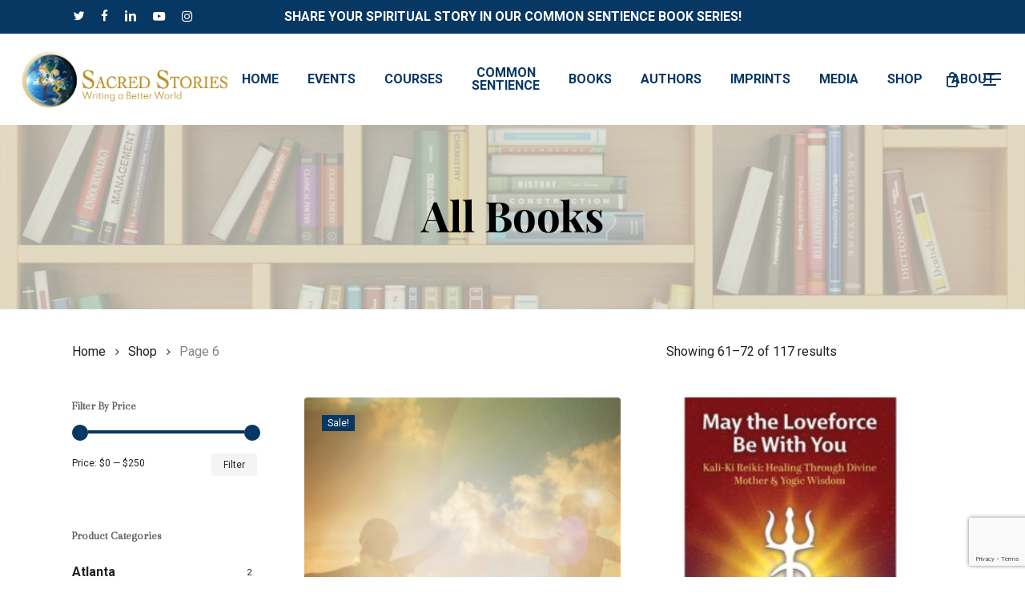

--- FILE ---
content_type: text/html; charset=utf-8
request_url: https://www.google.com/recaptcha/api2/anchor?ar=1&k=6LeQH9sZAAAAAPTMAe8M_HMFHWqt8Uz6vBaG0Tfb&co=aHR0cHM6Ly9zYWNyZWRzdG9yaWVzLmNvbTo0NDM.&hl=en&v=PoyoqOPhxBO7pBk68S4YbpHZ&size=invisible&anchor-ms=20000&execute-ms=30000&cb=wmceo9dfjmke
body_size: 48920
content:
<!DOCTYPE HTML><html dir="ltr" lang="en"><head><meta http-equiv="Content-Type" content="text/html; charset=UTF-8">
<meta http-equiv="X-UA-Compatible" content="IE=edge">
<title>reCAPTCHA</title>
<style type="text/css">
/* cyrillic-ext */
@font-face {
  font-family: 'Roboto';
  font-style: normal;
  font-weight: 400;
  font-stretch: 100%;
  src: url(//fonts.gstatic.com/s/roboto/v48/KFO7CnqEu92Fr1ME7kSn66aGLdTylUAMa3GUBHMdazTgWw.woff2) format('woff2');
  unicode-range: U+0460-052F, U+1C80-1C8A, U+20B4, U+2DE0-2DFF, U+A640-A69F, U+FE2E-FE2F;
}
/* cyrillic */
@font-face {
  font-family: 'Roboto';
  font-style: normal;
  font-weight: 400;
  font-stretch: 100%;
  src: url(//fonts.gstatic.com/s/roboto/v48/KFO7CnqEu92Fr1ME7kSn66aGLdTylUAMa3iUBHMdazTgWw.woff2) format('woff2');
  unicode-range: U+0301, U+0400-045F, U+0490-0491, U+04B0-04B1, U+2116;
}
/* greek-ext */
@font-face {
  font-family: 'Roboto';
  font-style: normal;
  font-weight: 400;
  font-stretch: 100%;
  src: url(//fonts.gstatic.com/s/roboto/v48/KFO7CnqEu92Fr1ME7kSn66aGLdTylUAMa3CUBHMdazTgWw.woff2) format('woff2');
  unicode-range: U+1F00-1FFF;
}
/* greek */
@font-face {
  font-family: 'Roboto';
  font-style: normal;
  font-weight: 400;
  font-stretch: 100%;
  src: url(//fonts.gstatic.com/s/roboto/v48/KFO7CnqEu92Fr1ME7kSn66aGLdTylUAMa3-UBHMdazTgWw.woff2) format('woff2');
  unicode-range: U+0370-0377, U+037A-037F, U+0384-038A, U+038C, U+038E-03A1, U+03A3-03FF;
}
/* math */
@font-face {
  font-family: 'Roboto';
  font-style: normal;
  font-weight: 400;
  font-stretch: 100%;
  src: url(//fonts.gstatic.com/s/roboto/v48/KFO7CnqEu92Fr1ME7kSn66aGLdTylUAMawCUBHMdazTgWw.woff2) format('woff2');
  unicode-range: U+0302-0303, U+0305, U+0307-0308, U+0310, U+0312, U+0315, U+031A, U+0326-0327, U+032C, U+032F-0330, U+0332-0333, U+0338, U+033A, U+0346, U+034D, U+0391-03A1, U+03A3-03A9, U+03B1-03C9, U+03D1, U+03D5-03D6, U+03F0-03F1, U+03F4-03F5, U+2016-2017, U+2034-2038, U+203C, U+2040, U+2043, U+2047, U+2050, U+2057, U+205F, U+2070-2071, U+2074-208E, U+2090-209C, U+20D0-20DC, U+20E1, U+20E5-20EF, U+2100-2112, U+2114-2115, U+2117-2121, U+2123-214F, U+2190, U+2192, U+2194-21AE, U+21B0-21E5, U+21F1-21F2, U+21F4-2211, U+2213-2214, U+2216-22FF, U+2308-230B, U+2310, U+2319, U+231C-2321, U+2336-237A, U+237C, U+2395, U+239B-23B7, U+23D0, U+23DC-23E1, U+2474-2475, U+25AF, U+25B3, U+25B7, U+25BD, U+25C1, U+25CA, U+25CC, U+25FB, U+266D-266F, U+27C0-27FF, U+2900-2AFF, U+2B0E-2B11, U+2B30-2B4C, U+2BFE, U+3030, U+FF5B, U+FF5D, U+1D400-1D7FF, U+1EE00-1EEFF;
}
/* symbols */
@font-face {
  font-family: 'Roboto';
  font-style: normal;
  font-weight: 400;
  font-stretch: 100%;
  src: url(//fonts.gstatic.com/s/roboto/v48/KFO7CnqEu92Fr1ME7kSn66aGLdTylUAMaxKUBHMdazTgWw.woff2) format('woff2');
  unicode-range: U+0001-000C, U+000E-001F, U+007F-009F, U+20DD-20E0, U+20E2-20E4, U+2150-218F, U+2190, U+2192, U+2194-2199, U+21AF, U+21E6-21F0, U+21F3, U+2218-2219, U+2299, U+22C4-22C6, U+2300-243F, U+2440-244A, U+2460-24FF, U+25A0-27BF, U+2800-28FF, U+2921-2922, U+2981, U+29BF, U+29EB, U+2B00-2BFF, U+4DC0-4DFF, U+FFF9-FFFB, U+10140-1018E, U+10190-1019C, U+101A0, U+101D0-101FD, U+102E0-102FB, U+10E60-10E7E, U+1D2C0-1D2D3, U+1D2E0-1D37F, U+1F000-1F0FF, U+1F100-1F1AD, U+1F1E6-1F1FF, U+1F30D-1F30F, U+1F315, U+1F31C, U+1F31E, U+1F320-1F32C, U+1F336, U+1F378, U+1F37D, U+1F382, U+1F393-1F39F, U+1F3A7-1F3A8, U+1F3AC-1F3AF, U+1F3C2, U+1F3C4-1F3C6, U+1F3CA-1F3CE, U+1F3D4-1F3E0, U+1F3ED, U+1F3F1-1F3F3, U+1F3F5-1F3F7, U+1F408, U+1F415, U+1F41F, U+1F426, U+1F43F, U+1F441-1F442, U+1F444, U+1F446-1F449, U+1F44C-1F44E, U+1F453, U+1F46A, U+1F47D, U+1F4A3, U+1F4B0, U+1F4B3, U+1F4B9, U+1F4BB, U+1F4BF, U+1F4C8-1F4CB, U+1F4D6, U+1F4DA, U+1F4DF, U+1F4E3-1F4E6, U+1F4EA-1F4ED, U+1F4F7, U+1F4F9-1F4FB, U+1F4FD-1F4FE, U+1F503, U+1F507-1F50B, U+1F50D, U+1F512-1F513, U+1F53E-1F54A, U+1F54F-1F5FA, U+1F610, U+1F650-1F67F, U+1F687, U+1F68D, U+1F691, U+1F694, U+1F698, U+1F6AD, U+1F6B2, U+1F6B9-1F6BA, U+1F6BC, U+1F6C6-1F6CF, U+1F6D3-1F6D7, U+1F6E0-1F6EA, U+1F6F0-1F6F3, U+1F6F7-1F6FC, U+1F700-1F7FF, U+1F800-1F80B, U+1F810-1F847, U+1F850-1F859, U+1F860-1F887, U+1F890-1F8AD, U+1F8B0-1F8BB, U+1F8C0-1F8C1, U+1F900-1F90B, U+1F93B, U+1F946, U+1F984, U+1F996, U+1F9E9, U+1FA00-1FA6F, U+1FA70-1FA7C, U+1FA80-1FA89, U+1FA8F-1FAC6, U+1FACE-1FADC, U+1FADF-1FAE9, U+1FAF0-1FAF8, U+1FB00-1FBFF;
}
/* vietnamese */
@font-face {
  font-family: 'Roboto';
  font-style: normal;
  font-weight: 400;
  font-stretch: 100%;
  src: url(//fonts.gstatic.com/s/roboto/v48/KFO7CnqEu92Fr1ME7kSn66aGLdTylUAMa3OUBHMdazTgWw.woff2) format('woff2');
  unicode-range: U+0102-0103, U+0110-0111, U+0128-0129, U+0168-0169, U+01A0-01A1, U+01AF-01B0, U+0300-0301, U+0303-0304, U+0308-0309, U+0323, U+0329, U+1EA0-1EF9, U+20AB;
}
/* latin-ext */
@font-face {
  font-family: 'Roboto';
  font-style: normal;
  font-weight: 400;
  font-stretch: 100%;
  src: url(//fonts.gstatic.com/s/roboto/v48/KFO7CnqEu92Fr1ME7kSn66aGLdTylUAMa3KUBHMdazTgWw.woff2) format('woff2');
  unicode-range: U+0100-02BA, U+02BD-02C5, U+02C7-02CC, U+02CE-02D7, U+02DD-02FF, U+0304, U+0308, U+0329, U+1D00-1DBF, U+1E00-1E9F, U+1EF2-1EFF, U+2020, U+20A0-20AB, U+20AD-20C0, U+2113, U+2C60-2C7F, U+A720-A7FF;
}
/* latin */
@font-face {
  font-family: 'Roboto';
  font-style: normal;
  font-weight: 400;
  font-stretch: 100%;
  src: url(//fonts.gstatic.com/s/roboto/v48/KFO7CnqEu92Fr1ME7kSn66aGLdTylUAMa3yUBHMdazQ.woff2) format('woff2');
  unicode-range: U+0000-00FF, U+0131, U+0152-0153, U+02BB-02BC, U+02C6, U+02DA, U+02DC, U+0304, U+0308, U+0329, U+2000-206F, U+20AC, U+2122, U+2191, U+2193, U+2212, U+2215, U+FEFF, U+FFFD;
}
/* cyrillic-ext */
@font-face {
  font-family: 'Roboto';
  font-style: normal;
  font-weight: 500;
  font-stretch: 100%;
  src: url(//fonts.gstatic.com/s/roboto/v48/KFO7CnqEu92Fr1ME7kSn66aGLdTylUAMa3GUBHMdazTgWw.woff2) format('woff2');
  unicode-range: U+0460-052F, U+1C80-1C8A, U+20B4, U+2DE0-2DFF, U+A640-A69F, U+FE2E-FE2F;
}
/* cyrillic */
@font-face {
  font-family: 'Roboto';
  font-style: normal;
  font-weight: 500;
  font-stretch: 100%;
  src: url(//fonts.gstatic.com/s/roboto/v48/KFO7CnqEu92Fr1ME7kSn66aGLdTylUAMa3iUBHMdazTgWw.woff2) format('woff2');
  unicode-range: U+0301, U+0400-045F, U+0490-0491, U+04B0-04B1, U+2116;
}
/* greek-ext */
@font-face {
  font-family: 'Roboto';
  font-style: normal;
  font-weight: 500;
  font-stretch: 100%;
  src: url(//fonts.gstatic.com/s/roboto/v48/KFO7CnqEu92Fr1ME7kSn66aGLdTylUAMa3CUBHMdazTgWw.woff2) format('woff2');
  unicode-range: U+1F00-1FFF;
}
/* greek */
@font-face {
  font-family: 'Roboto';
  font-style: normal;
  font-weight: 500;
  font-stretch: 100%;
  src: url(//fonts.gstatic.com/s/roboto/v48/KFO7CnqEu92Fr1ME7kSn66aGLdTylUAMa3-UBHMdazTgWw.woff2) format('woff2');
  unicode-range: U+0370-0377, U+037A-037F, U+0384-038A, U+038C, U+038E-03A1, U+03A3-03FF;
}
/* math */
@font-face {
  font-family: 'Roboto';
  font-style: normal;
  font-weight: 500;
  font-stretch: 100%;
  src: url(//fonts.gstatic.com/s/roboto/v48/KFO7CnqEu92Fr1ME7kSn66aGLdTylUAMawCUBHMdazTgWw.woff2) format('woff2');
  unicode-range: U+0302-0303, U+0305, U+0307-0308, U+0310, U+0312, U+0315, U+031A, U+0326-0327, U+032C, U+032F-0330, U+0332-0333, U+0338, U+033A, U+0346, U+034D, U+0391-03A1, U+03A3-03A9, U+03B1-03C9, U+03D1, U+03D5-03D6, U+03F0-03F1, U+03F4-03F5, U+2016-2017, U+2034-2038, U+203C, U+2040, U+2043, U+2047, U+2050, U+2057, U+205F, U+2070-2071, U+2074-208E, U+2090-209C, U+20D0-20DC, U+20E1, U+20E5-20EF, U+2100-2112, U+2114-2115, U+2117-2121, U+2123-214F, U+2190, U+2192, U+2194-21AE, U+21B0-21E5, U+21F1-21F2, U+21F4-2211, U+2213-2214, U+2216-22FF, U+2308-230B, U+2310, U+2319, U+231C-2321, U+2336-237A, U+237C, U+2395, U+239B-23B7, U+23D0, U+23DC-23E1, U+2474-2475, U+25AF, U+25B3, U+25B7, U+25BD, U+25C1, U+25CA, U+25CC, U+25FB, U+266D-266F, U+27C0-27FF, U+2900-2AFF, U+2B0E-2B11, U+2B30-2B4C, U+2BFE, U+3030, U+FF5B, U+FF5D, U+1D400-1D7FF, U+1EE00-1EEFF;
}
/* symbols */
@font-face {
  font-family: 'Roboto';
  font-style: normal;
  font-weight: 500;
  font-stretch: 100%;
  src: url(//fonts.gstatic.com/s/roboto/v48/KFO7CnqEu92Fr1ME7kSn66aGLdTylUAMaxKUBHMdazTgWw.woff2) format('woff2');
  unicode-range: U+0001-000C, U+000E-001F, U+007F-009F, U+20DD-20E0, U+20E2-20E4, U+2150-218F, U+2190, U+2192, U+2194-2199, U+21AF, U+21E6-21F0, U+21F3, U+2218-2219, U+2299, U+22C4-22C6, U+2300-243F, U+2440-244A, U+2460-24FF, U+25A0-27BF, U+2800-28FF, U+2921-2922, U+2981, U+29BF, U+29EB, U+2B00-2BFF, U+4DC0-4DFF, U+FFF9-FFFB, U+10140-1018E, U+10190-1019C, U+101A0, U+101D0-101FD, U+102E0-102FB, U+10E60-10E7E, U+1D2C0-1D2D3, U+1D2E0-1D37F, U+1F000-1F0FF, U+1F100-1F1AD, U+1F1E6-1F1FF, U+1F30D-1F30F, U+1F315, U+1F31C, U+1F31E, U+1F320-1F32C, U+1F336, U+1F378, U+1F37D, U+1F382, U+1F393-1F39F, U+1F3A7-1F3A8, U+1F3AC-1F3AF, U+1F3C2, U+1F3C4-1F3C6, U+1F3CA-1F3CE, U+1F3D4-1F3E0, U+1F3ED, U+1F3F1-1F3F3, U+1F3F5-1F3F7, U+1F408, U+1F415, U+1F41F, U+1F426, U+1F43F, U+1F441-1F442, U+1F444, U+1F446-1F449, U+1F44C-1F44E, U+1F453, U+1F46A, U+1F47D, U+1F4A3, U+1F4B0, U+1F4B3, U+1F4B9, U+1F4BB, U+1F4BF, U+1F4C8-1F4CB, U+1F4D6, U+1F4DA, U+1F4DF, U+1F4E3-1F4E6, U+1F4EA-1F4ED, U+1F4F7, U+1F4F9-1F4FB, U+1F4FD-1F4FE, U+1F503, U+1F507-1F50B, U+1F50D, U+1F512-1F513, U+1F53E-1F54A, U+1F54F-1F5FA, U+1F610, U+1F650-1F67F, U+1F687, U+1F68D, U+1F691, U+1F694, U+1F698, U+1F6AD, U+1F6B2, U+1F6B9-1F6BA, U+1F6BC, U+1F6C6-1F6CF, U+1F6D3-1F6D7, U+1F6E0-1F6EA, U+1F6F0-1F6F3, U+1F6F7-1F6FC, U+1F700-1F7FF, U+1F800-1F80B, U+1F810-1F847, U+1F850-1F859, U+1F860-1F887, U+1F890-1F8AD, U+1F8B0-1F8BB, U+1F8C0-1F8C1, U+1F900-1F90B, U+1F93B, U+1F946, U+1F984, U+1F996, U+1F9E9, U+1FA00-1FA6F, U+1FA70-1FA7C, U+1FA80-1FA89, U+1FA8F-1FAC6, U+1FACE-1FADC, U+1FADF-1FAE9, U+1FAF0-1FAF8, U+1FB00-1FBFF;
}
/* vietnamese */
@font-face {
  font-family: 'Roboto';
  font-style: normal;
  font-weight: 500;
  font-stretch: 100%;
  src: url(//fonts.gstatic.com/s/roboto/v48/KFO7CnqEu92Fr1ME7kSn66aGLdTylUAMa3OUBHMdazTgWw.woff2) format('woff2');
  unicode-range: U+0102-0103, U+0110-0111, U+0128-0129, U+0168-0169, U+01A0-01A1, U+01AF-01B0, U+0300-0301, U+0303-0304, U+0308-0309, U+0323, U+0329, U+1EA0-1EF9, U+20AB;
}
/* latin-ext */
@font-face {
  font-family: 'Roboto';
  font-style: normal;
  font-weight: 500;
  font-stretch: 100%;
  src: url(//fonts.gstatic.com/s/roboto/v48/KFO7CnqEu92Fr1ME7kSn66aGLdTylUAMa3KUBHMdazTgWw.woff2) format('woff2');
  unicode-range: U+0100-02BA, U+02BD-02C5, U+02C7-02CC, U+02CE-02D7, U+02DD-02FF, U+0304, U+0308, U+0329, U+1D00-1DBF, U+1E00-1E9F, U+1EF2-1EFF, U+2020, U+20A0-20AB, U+20AD-20C0, U+2113, U+2C60-2C7F, U+A720-A7FF;
}
/* latin */
@font-face {
  font-family: 'Roboto';
  font-style: normal;
  font-weight: 500;
  font-stretch: 100%;
  src: url(//fonts.gstatic.com/s/roboto/v48/KFO7CnqEu92Fr1ME7kSn66aGLdTylUAMa3yUBHMdazQ.woff2) format('woff2');
  unicode-range: U+0000-00FF, U+0131, U+0152-0153, U+02BB-02BC, U+02C6, U+02DA, U+02DC, U+0304, U+0308, U+0329, U+2000-206F, U+20AC, U+2122, U+2191, U+2193, U+2212, U+2215, U+FEFF, U+FFFD;
}
/* cyrillic-ext */
@font-face {
  font-family: 'Roboto';
  font-style: normal;
  font-weight: 900;
  font-stretch: 100%;
  src: url(//fonts.gstatic.com/s/roboto/v48/KFO7CnqEu92Fr1ME7kSn66aGLdTylUAMa3GUBHMdazTgWw.woff2) format('woff2');
  unicode-range: U+0460-052F, U+1C80-1C8A, U+20B4, U+2DE0-2DFF, U+A640-A69F, U+FE2E-FE2F;
}
/* cyrillic */
@font-face {
  font-family: 'Roboto';
  font-style: normal;
  font-weight: 900;
  font-stretch: 100%;
  src: url(//fonts.gstatic.com/s/roboto/v48/KFO7CnqEu92Fr1ME7kSn66aGLdTylUAMa3iUBHMdazTgWw.woff2) format('woff2');
  unicode-range: U+0301, U+0400-045F, U+0490-0491, U+04B0-04B1, U+2116;
}
/* greek-ext */
@font-face {
  font-family: 'Roboto';
  font-style: normal;
  font-weight: 900;
  font-stretch: 100%;
  src: url(//fonts.gstatic.com/s/roboto/v48/KFO7CnqEu92Fr1ME7kSn66aGLdTylUAMa3CUBHMdazTgWw.woff2) format('woff2');
  unicode-range: U+1F00-1FFF;
}
/* greek */
@font-face {
  font-family: 'Roboto';
  font-style: normal;
  font-weight: 900;
  font-stretch: 100%;
  src: url(//fonts.gstatic.com/s/roboto/v48/KFO7CnqEu92Fr1ME7kSn66aGLdTylUAMa3-UBHMdazTgWw.woff2) format('woff2');
  unicode-range: U+0370-0377, U+037A-037F, U+0384-038A, U+038C, U+038E-03A1, U+03A3-03FF;
}
/* math */
@font-face {
  font-family: 'Roboto';
  font-style: normal;
  font-weight: 900;
  font-stretch: 100%;
  src: url(//fonts.gstatic.com/s/roboto/v48/KFO7CnqEu92Fr1ME7kSn66aGLdTylUAMawCUBHMdazTgWw.woff2) format('woff2');
  unicode-range: U+0302-0303, U+0305, U+0307-0308, U+0310, U+0312, U+0315, U+031A, U+0326-0327, U+032C, U+032F-0330, U+0332-0333, U+0338, U+033A, U+0346, U+034D, U+0391-03A1, U+03A3-03A9, U+03B1-03C9, U+03D1, U+03D5-03D6, U+03F0-03F1, U+03F4-03F5, U+2016-2017, U+2034-2038, U+203C, U+2040, U+2043, U+2047, U+2050, U+2057, U+205F, U+2070-2071, U+2074-208E, U+2090-209C, U+20D0-20DC, U+20E1, U+20E5-20EF, U+2100-2112, U+2114-2115, U+2117-2121, U+2123-214F, U+2190, U+2192, U+2194-21AE, U+21B0-21E5, U+21F1-21F2, U+21F4-2211, U+2213-2214, U+2216-22FF, U+2308-230B, U+2310, U+2319, U+231C-2321, U+2336-237A, U+237C, U+2395, U+239B-23B7, U+23D0, U+23DC-23E1, U+2474-2475, U+25AF, U+25B3, U+25B7, U+25BD, U+25C1, U+25CA, U+25CC, U+25FB, U+266D-266F, U+27C0-27FF, U+2900-2AFF, U+2B0E-2B11, U+2B30-2B4C, U+2BFE, U+3030, U+FF5B, U+FF5D, U+1D400-1D7FF, U+1EE00-1EEFF;
}
/* symbols */
@font-face {
  font-family: 'Roboto';
  font-style: normal;
  font-weight: 900;
  font-stretch: 100%;
  src: url(//fonts.gstatic.com/s/roboto/v48/KFO7CnqEu92Fr1ME7kSn66aGLdTylUAMaxKUBHMdazTgWw.woff2) format('woff2');
  unicode-range: U+0001-000C, U+000E-001F, U+007F-009F, U+20DD-20E0, U+20E2-20E4, U+2150-218F, U+2190, U+2192, U+2194-2199, U+21AF, U+21E6-21F0, U+21F3, U+2218-2219, U+2299, U+22C4-22C6, U+2300-243F, U+2440-244A, U+2460-24FF, U+25A0-27BF, U+2800-28FF, U+2921-2922, U+2981, U+29BF, U+29EB, U+2B00-2BFF, U+4DC0-4DFF, U+FFF9-FFFB, U+10140-1018E, U+10190-1019C, U+101A0, U+101D0-101FD, U+102E0-102FB, U+10E60-10E7E, U+1D2C0-1D2D3, U+1D2E0-1D37F, U+1F000-1F0FF, U+1F100-1F1AD, U+1F1E6-1F1FF, U+1F30D-1F30F, U+1F315, U+1F31C, U+1F31E, U+1F320-1F32C, U+1F336, U+1F378, U+1F37D, U+1F382, U+1F393-1F39F, U+1F3A7-1F3A8, U+1F3AC-1F3AF, U+1F3C2, U+1F3C4-1F3C6, U+1F3CA-1F3CE, U+1F3D4-1F3E0, U+1F3ED, U+1F3F1-1F3F3, U+1F3F5-1F3F7, U+1F408, U+1F415, U+1F41F, U+1F426, U+1F43F, U+1F441-1F442, U+1F444, U+1F446-1F449, U+1F44C-1F44E, U+1F453, U+1F46A, U+1F47D, U+1F4A3, U+1F4B0, U+1F4B3, U+1F4B9, U+1F4BB, U+1F4BF, U+1F4C8-1F4CB, U+1F4D6, U+1F4DA, U+1F4DF, U+1F4E3-1F4E6, U+1F4EA-1F4ED, U+1F4F7, U+1F4F9-1F4FB, U+1F4FD-1F4FE, U+1F503, U+1F507-1F50B, U+1F50D, U+1F512-1F513, U+1F53E-1F54A, U+1F54F-1F5FA, U+1F610, U+1F650-1F67F, U+1F687, U+1F68D, U+1F691, U+1F694, U+1F698, U+1F6AD, U+1F6B2, U+1F6B9-1F6BA, U+1F6BC, U+1F6C6-1F6CF, U+1F6D3-1F6D7, U+1F6E0-1F6EA, U+1F6F0-1F6F3, U+1F6F7-1F6FC, U+1F700-1F7FF, U+1F800-1F80B, U+1F810-1F847, U+1F850-1F859, U+1F860-1F887, U+1F890-1F8AD, U+1F8B0-1F8BB, U+1F8C0-1F8C1, U+1F900-1F90B, U+1F93B, U+1F946, U+1F984, U+1F996, U+1F9E9, U+1FA00-1FA6F, U+1FA70-1FA7C, U+1FA80-1FA89, U+1FA8F-1FAC6, U+1FACE-1FADC, U+1FADF-1FAE9, U+1FAF0-1FAF8, U+1FB00-1FBFF;
}
/* vietnamese */
@font-face {
  font-family: 'Roboto';
  font-style: normal;
  font-weight: 900;
  font-stretch: 100%;
  src: url(//fonts.gstatic.com/s/roboto/v48/KFO7CnqEu92Fr1ME7kSn66aGLdTylUAMa3OUBHMdazTgWw.woff2) format('woff2');
  unicode-range: U+0102-0103, U+0110-0111, U+0128-0129, U+0168-0169, U+01A0-01A1, U+01AF-01B0, U+0300-0301, U+0303-0304, U+0308-0309, U+0323, U+0329, U+1EA0-1EF9, U+20AB;
}
/* latin-ext */
@font-face {
  font-family: 'Roboto';
  font-style: normal;
  font-weight: 900;
  font-stretch: 100%;
  src: url(//fonts.gstatic.com/s/roboto/v48/KFO7CnqEu92Fr1ME7kSn66aGLdTylUAMa3KUBHMdazTgWw.woff2) format('woff2');
  unicode-range: U+0100-02BA, U+02BD-02C5, U+02C7-02CC, U+02CE-02D7, U+02DD-02FF, U+0304, U+0308, U+0329, U+1D00-1DBF, U+1E00-1E9F, U+1EF2-1EFF, U+2020, U+20A0-20AB, U+20AD-20C0, U+2113, U+2C60-2C7F, U+A720-A7FF;
}
/* latin */
@font-face {
  font-family: 'Roboto';
  font-style: normal;
  font-weight: 900;
  font-stretch: 100%;
  src: url(//fonts.gstatic.com/s/roboto/v48/KFO7CnqEu92Fr1ME7kSn66aGLdTylUAMa3yUBHMdazQ.woff2) format('woff2');
  unicode-range: U+0000-00FF, U+0131, U+0152-0153, U+02BB-02BC, U+02C6, U+02DA, U+02DC, U+0304, U+0308, U+0329, U+2000-206F, U+20AC, U+2122, U+2191, U+2193, U+2212, U+2215, U+FEFF, U+FFFD;
}

</style>
<link rel="stylesheet" type="text/css" href="https://www.gstatic.com/recaptcha/releases/PoyoqOPhxBO7pBk68S4YbpHZ/styles__ltr.css">
<script nonce="XwpXYxugyoGjM-7p04KJRQ" type="text/javascript">window['__recaptcha_api'] = 'https://www.google.com/recaptcha/api2/';</script>
<script type="text/javascript" src="https://www.gstatic.com/recaptcha/releases/PoyoqOPhxBO7pBk68S4YbpHZ/recaptcha__en.js" nonce="XwpXYxugyoGjM-7p04KJRQ">
      
    </script></head>
<body><div id="rc-anchor-alert" class="rc-anchor-alert"></div>
<input type="hidden" id="recaptcha-token" value="[base64]">
<script type="text/javascript" nonce="XwpXYxugyoGjM-7p04KJRQ">
      recaptcha.anchor.Main.init("[\x22ainput\x22,[\x22bgdata\x22,\x22\x22,\[base64]/[base64]/[base64]/bmV3IHJbeF0oY1swXSk6RT09Mj9uZXcgclt4XShjWzBdLGNbMV0pOkU9PTM/bmV3IHJbeF0oY1swXSxjWzFdLGNbMl0pOkU9PTQ/[base64]/[base64]/[base64]/[base64]/[base64]/[base64]/[base64]/[base64]\x22,\[base64]\\u003d\\u003d\x22,\[base64]/w77DlArDhXTDscOTKcOTIyc3w7XDuy7DlTjDtjxcw4dNOMO8wo/[base64]/[base64]/Co07CiTExw4rDmBxuwofDhcK/wpvCt8KqSsOiwpzCmkTCkVrCn2FEw4PDjnrCgMK+AnYPasOgw5DDkCJ9NS/Di8O+HMKiwpvDhyTDtcORK8OUDXJVRcOgbcOgbBgyXsOcC8K6woHCiMKywpvDvQR7w55Hw6/DqsOTOMKfa8KEDcOOEsO0Z8K7w4/DvX3CglbDkG5uLcK2w5zCk8OwwrTDu8KwQcOTwoPDt28BNjrClx3DmxNCOcKSw5bDuwDDt3YCFsO1wqtQwod2UivCrks5d8K0wp3Ci8Oaw6tae8KXF8K4w7xewr0/wqHDg8Kqwo0Ne0zCocKowrU0woMSEcOLZMKxw6rDohErUsOqGcKiw5LDrMOBRAdEw5PDjTjDnTXCnSheBEMdOgbDj8OMIxQDwrDCvl3Ci1zCtsKmworDscKQbT/CnQvChDNKTGvCqX7CsAbCrMOUFw/DtcKSw6TDpXB9w4tBw6LChxTChcKCO8OCw4jDssOZwqPCqgVpw47DuA16w4rCtsOQwq/CsF1iwp/CrW/CrcK/B8K6wpHCtE8FwqhEQnrCl8KNwqAcwrdHSXVyw43DqFtxwoBQwpXDpwEpIhhSw5RFwrzCuEY7w4h/[base64]/GxtpwpDDgTzCgULCpnzDl0HDuiHCjcOIwoNhWsO1AmBBLcKlUMKfP25DGUDCpiPDhMO5w7bClypywpw4eU4Iw64ewqtNwojCtEnCv2xsw4AuTV/Cq8OJwpvCosOZMUp7SMK9J1QJwq1Tb8K0d8OQIcKQw61fw4XCj8K1w6Nrw5dDWsKkw6PCkkDDhA5Ow4DCg8ODFcKSwp0xVFXCkUDChcKnKsOGEMKnHSrClXEUIsKJw4jCvMOPwr5sw5/ChsOjIsOFbUVVMsKWIzRHb1bCpMKyw4QBwrvDrlzDn8K4W8O3w7cQZsOqw4rDisKydSzDmmXCh8KjPcOsw6XDsQHDuQhVBsOkBsOIwqrCtD3Ch8KRwrnCjMKYwoMxOzvCvsOkQnUCT8KNwrQfw5YbwqnDvXBiwrx1wo/Co1cSD1tDJDrCp8KxZMKdVV8Gw51VMsOSwowfE8Oywp46wrPDviYyHMOYUCMrC8OkRDfCjV7Ch8K8cxTDmkc/wq1dDQEXw4HClxTCnHYJCnAewqzDmjF+w656wqF2wqttZ8Kcwr7Cs1zDrsKNw7rDicO2woNRKMOFw6obwqEew5xefcOiMsO6w4/DncK0w6zDnmLCuMOZw6zDp8Kgwr1HeWokwq7CgU3DqcK4cmd+QsOzSFVrw57Dh8OQw77DvzEewrRkw5hywrbDvcK8VnAZwoHDksOYWsKAw71EPnPCuMOzCnIGwqhWHcKCwpvDr2bCl1PCo8KbBm/DssOuw6HDl8O/b3fCjsONw541V0PCncKOw45RwpvChkhzUUnDvwfClsOuWArCocKFK3JaMsOZPMKvHcOtwrMAw4rCvT5fNsKrNsOWOcKqNMOLeRTChmXCrm/Dn8KmHcO4EsKfw4FLdcKmdMOxwpsBwowUFHwtTMO9ZhjChcK2wpLDtMKww4vCnsOTFcKpQMOuTMOjF8OCwqpawrTCqQTCm09MTHHChcKjZ2zDhiIoSUrDtEM9wqkpDMKMcEDCjztMwocFwpTCqhHCsMOpw55ow5QEw7o7VR/DncOowplpdUh5wp7ChwvCicOKBsOQV8OkwrLCgDR6MTBLXx/Cs3XDjQvDuU/DkXI9TR0XUsKrPT/Cml/CgUXDrsK1w7LDjsOHBsKOwpIxNsOpGMOVwrfChE7CtD5qFMK9wpZEKWpJb0ACEsOUaFLDhcO3w543w5xfwpJRBgTDoR3Co8OMw77Ckgkxw6HCmnh7w6vDrDbDoiYbHA/[base64]/aT9jwrpWw4TDl0BvB27DnjDCnMKFFsO2w6TCqGZ9OsOZwo5zYMOeHCfDmHBMGXcII1HCqMOmw5zDuMKewo/Du8OoQ8K9GHFGw6HCu2ljwqkcecKQZHXCjMKWwpDDn8Odw4rDucOzC8KJRcOZw6DCmw/ChMKQw6xeThtvw4TDosOUcsKTGsKZHsKXwpgeDgQ0aw5ka0zDoQHDqn7Ci8Kuwq/CgUXDpsO2e8OWJcOJK2sOw681Q3Qdw5dPwqjChcODw4V1DQLDkcOfwrnCqkLDkcOTwqxpTMOew54zHMOoVGLCvC0awr5edULDun3CmArCrcOqB8KFECzDucOgwqjDo3lYw4DCm8O1wpjCpMOiRsKsOE9yG8K/w5ZlBzHDpUDCqEHDlcOJAUY0wrVFejlNXsK6w4/CnsO/c2nCq3JwXiYzElnDt2opCT7DtXbDtjV5BXLCusOcwrrDl8KjwpnCl2Mdw63CpcKBwoIxG8KoaMKHw4w7wpB7w5DDscOQwqZdCmBvU8OJTyMSw6h0wp1pQjl5QyvCnn7Cj8KiwqVCGDMgwpvCs8Omw7UYw7vDncOgwp0HYsOiQ2DCjCw/[base64]/wpYTwpvCrGDCh8O6IsK5w5nDrsOdRsK1CiQWAcO2w4/[base64]/Cm8Kmw4wCCBxdw63DoMK0XUxHwonDisO3R8O6w4bCiWJcUR7CvcKXW8K8w4rCqhzCt8KmwrTCvcOpGwFnMcOEwrQNwoTCnMK3woDCpS/DtcKOwrEqbcOFwq54PsOHwpNsD8O1OsKew75VOMKxfcOtwqjDnz8Rw6tHwrsDwoMvOMKlw7hnw65Hw6tqwp/ClcOowqRUOyrDhMOVw6YCSMOsw6gHwqAtw5nCnUjCoE1VwqLDg8K2w65Nw5M3d8KeS8Kaw5TCskzCp1HDkGnDr8OsR8OvR8KoFcKFFMOKw7B/w7fCp8O3w67CgcOqw4zDu8KNTCAgw615acKvNjbDmMKrQlnDvXoLVsKlJcKTdcKpwp1Ww4wSwpkEw5lvBn86binCmkIMwoPDicKPUAPDnwrDosOgwrJVw4LDgA3Dn8OdNcK+NBsVJsO0U8KhaB/CrGLDhVZKbsK9w7zDl8OTwpvDiBPDvcOhw7vDjH3CnVhmw5Uvw4M3wqJTw4PDuMKqw6LDlsOJwrUMejx+CU3DocO3wow2CcKTTjxUw6Ezw7HDlMKVwqIkw7NhwrHCt8Ofw53CuMORw44+O1HDqEDCtR0yw50Ow5hmw4TDqEMpwpcJF8O/Y8OGwoHCmTJ/[base64]/w6UNG8ORaBLDiyhswp/DssOAEgDCvRgSw6MJEMO5wrPDpWjCr8KAdx/DqsKhWyTDgMOoYjbChD7DlFYndsKVw7kFw6vDtgLChsKZwo7DvMKOR8OTwpVTw5zDi8OKwpcFw7PChsKSNMOdw7JPSMORTwF4w7XCqcKjwqdwOlDDjHvChAs1USdnw6/ClcOlwoHCtcOuVsKMw5zDpBQ4K8KkwrVPwqrCu8KfAD/CocKlw7DCqG8qw47Cnkdcwo0jK8KJw6AnCMOvUsKSMMO0E8OTw6nDpzLCn8OND0I+IGLDm8OiUMKvOyYeGEBXwpAMwqlzKMOmw4A8WTB+OMKPTsOWw67Dh3XCnsOVwpnCugXDpj/Dq8KRHcKswpFNRcKZesK1dAvDusOOwp7CuHBawqXDrMKMUTrDicKVwqTCnQXDt8KcYnccwpded8Ofwqdnw47DhjzCmW8WRsK8wo8/YsOweVTCkW1Gw5fCosKgf8KzwoXDh1LDscKvRzLClxzCrMO/HcO/[base64]/[base64]/[base64]/w4LCqjl7w5UwdD3CmGHDgcOSwqRkcSsmIkLDoFnCojXDmMKFd8K1wpfCgTAqw4TCh8KcasKvFsOzwq95GMOoPH4FNMOaw4JDJypRBcOjw79zGWNpwqPDmVZcw6bDscKPCsO/[base64]/[base64]/Dug3Dghg8w7ZQwp9cHMOwwp86XMKUw4oNcMO6wpcNLAhFazZZwqTCoiApK0jCsnYmKsKrcHc0IEdVICd6PcOiwobCpsKKw4lxw7EeXcKEEMO+wp50wrjDq8OqDAIGVgnDrMOfw5x4QMOxwpPCjGx/w4XDkR/CpcK1KsKEw79CLnA1bANLwo1mIUjCjsKWP8OIXsK6RMKSwrrDvsOAU3ZdEx/[base64]/[base64]/CqsODwqfCtMO3VMKMQz/DlUrCusOWQMO+wpgBSm1tOC3DtiU5byfCoxg4w6caOVcRAsKFwprDvMOQwqzCoXTDhk3CmndcG8OQXsKSwrpWeEPCoEobw6hPwoTCsB9jwrjCrADDoXgdbS7DoRvDvRNUw7kpa8KdI8KsEBjDqcKWwrrDgMKywr/[base64]/w4/[base64]/DrmJCFgFvRcK4TFHClMKIUWZowrDCt8ODw68NPkDCi3vCh8K/esK7TC3DiEpww6AmTEzDlsOVA8KxRhlVXsKxKmp7wpA6w7bCtsO7d0/CrCtAwrjDqsOnw7lYw6vCq8KBw7rDqBrDiX5RwpDDv8KlwrE/[base64]/DgyLCsybCjkbCocKIXMOiw7MUAy5Bw6ZWw459wpRZQHLCmMO/W1LDmRRIV8OMw4HDomQHbVLChC7CvcOVw7UpwpIlcmlbJMKNwp0Rw7pwwp1NeR9EXcOlwqJ/w7DDo8OJM8O6VkRfVsODOg9NLjDDqcO5PcOPEcOBcMKow4HCk8O9w4QWwqMjw5HCrkhKblxWw4DDk8OlwpJjw6ALfFYow4/DmWzDnsOPeGvCrsO0w6jCugDCk1DDv8KsbMOkbsO5TsKDwoBLwq5yNlPCqcO/WcOzUwhuQ8KeBMKWw7/CvMOHw55dek7CqcOrwpQ2ZsK6w7PDuVXDulBVwowqw54Lwo3CjU5tw5HDnlTDs8Opa1IGMkUCw7HDiBkrw7IbKDoYXz53wpJuw6LCjD3DhSLCkXNEw6A6wqgIw7ZbbcKNAWXDtGHDu8KzwppJO0VUwr/CtToJAMOqfMKOKMOxMmIVMsO2CTtJw7gLwrRDEcK+wrrCj8K0a8OUw4DDmGpTGkzCp1zDnsK8QGXCv8OqBwMiI8OOw552Zl3DvFvCpR7DssKaKl/CqMOKwrsPXQMRJAXDpB7CvcKmEy4Nwq0PBRfDgsOgw5ECw5NnZMKFw7dbwqHCgcO1wpkWdxolUzrDrsO8ICnDk8Oxw7PCoMOAwo0uIsKNLi9+fkbDi8O/wpMsFnXCpsOjwpN8bkBowokzSRjCogTDt3k1w7LCvXbDocKzRcKDw58bwpY8WDlYSC8nwrbDuAsWwrjCoQbCkXZtVWzDgMOJf2fDicOvQsK5w4M4wr3CgTRBwrghwqxrw53Cg8KEc1/ClMO8w7fCnmjCg8Oyw4XDr8O2RcKlw4rCt2czOcKXwoplATsEwozDrmbDvzUPV0vCgjDDoRQBbsKdLUE9wpMOw75dwoHCskPDmhHCpcONZ2lIdsOxQ0/DsX0ULnY+wp7DiMONKhU4TMKnR8KOwoYFw6zDosOyw6NKegUNOnJfTMOJd8KdZ8OYIxfClQfDqi3ClgVwBT07w69DG3rCtBkwLcKBw7JVNcKnw5pSwpdmw7vCscK9wprDpTDDk07CjDpzw7REwrjDp8Odw7TCvTklwrDDvUrCp8Kow60/w7TCmV/CtTZgLGgiFQjCh8KnwpJzwrvCnC7CrsOEwpw8w7TDlMK1FcK6MsOEKjvCki54w6fCt8O2wpDDhcOqGsOkJSU/wrp+HhrDlsOswrNkwpjDh2jDpWbCjsOIfsO8w5EHwowIVlHDtU7DhgxPKx3Ct3TDp8KcAjzDlFh6w7zCuMOOw7/Djk5mw7wTDUHCmDBSw5HDg8KVGcO1YgE4BkfCmCLCtMO+w7nDlMOLwp3DtsO/wop+w7fCmsOSQQISwo5Lw7vCn07DjMOuw6YiQsONw4VtDcK4w4drw7MtAkzDv8KSLMOBe8O/w6TDmsO6wrtIfF88w4rDq3lhbnTCgcO1FSpywojDo8Omwq0WEMObb3gDLsOBIsOGwpfDk8KpHMKrw5zDocK+Z8OWHMOvTzBiw7EVYxwdaMOkGnBgWDnCs8KIw5oPRmRuCcKrw4fCnBogLBBAAMK1w4DCs8OnwqnDgsKOUsO9w4/CmsOPV3rDm8ORw4/Cs8KTwqRBVsO9wpzCg0/DoRzClMOHw5nDunTDrWs1BkYxw5IbIcKzAcKIw5hYw6E2wrLDtMOFw6M1w4zDpEEHwqswQ8KufG/DjSR/w5tcwqpWEDLDjjESwr46VcOIwrMnGsKBwqAUw7cPbcKCAio3JsObOMKAYQIIw55nX1fDtsO9LsKNw47CgAzCoWPCosOiw7rDoV9iQsO/w5bDrsOvYMOLwqFTwo7DtsOJaMK5asO0w6bDssOdOUYfwokqA8KAHMO8w5XDosKgMhosSsKGScOWw7gEwprDkcO/KMKAXsKcIEXCgMKxwqx4R8KpGDRMPcOGw5dWwoguWcOgOcKQwqRcwq0Uw7TDs8OsHwrCl8Ouwqs/GCLDksOeMcO6d3fCmVTCisOfUW0bIMK1KsOYIHArOMO/UsOTScKUJsOBIyQyKmAta8O5ACIRSDXDh3U2w5xWcFodZcKoHlPCm04Aw6dxw7ICRitrw6jCpsKCWHFOw45aw7VFw6zDq2TDuEnDsMOfYF/CqTjCqMOCL8O/w7wmJ8O2CEbCg8ODw7rDsnjCqV7DsX5NwobCrxzCtcOCacO0DyIlHl/CjMKhwpx5w6pOw5llw5LDmMKNL8K3SsKLw7RnfQ4DTMOSVS8+wqVYNnYrwr8JwoRoQykkKzUMwqPDlnbCnEXDg8Oww68Ow5/CkUPDgsOdVibDiEByw6TChWVlbyvDggxTwrjDonYUwrLClsOcw6PDhgfCnRLChF9eZzhsw5fCqBsWwoHCm8ORw57DuEYFwpwHCjjCrDxfworDscOHBhTCvMONSjbChz/CksO4w6XCv8Kvw7HDvMOHVDHCncKuJQ41BsKCwoLDtRU+Z24mR8KJC8K6V3PCplvCv8KVWw3Cn8KxHcKgf8KVwoY8W8OiRMO4SCRkSMOxwqZWQxfDtMO0X8KZN8K/djTDn8KSw7rDssOtKmHCtnFrw4B0w57DvcKtwrUNwogQwpTChcOEwqJ2w78Lw4Bdw7TClsKIwozDmAfCjcO/AibDoH/[base64]/CrMOqw7TCih7CsDw6wr7Ct3UScxHDkEc8w5DCh2PDtDAeYibDtxs/KcKDw6UfAGnCpcOiDsOzwoHCqcKIwq7Cs8O9wow0wqt8wp3CnAspSEUPLsK/wrpOw58aw7cIwojCn8O3HsKYD8ORUBhCQHI4wphhL8KxIsOtSsOVw7kWw5sIw5nDrxAFUMOZw5LDvsOLwrhewrvClFzDpcOnZsKYX3ltc23DqsOvw5XDqcKkworCrD/DknQ4wr8jdMKzwp/DnzLCscKxaMKIfD7DkcO2bVk8wpjDv8KuEF3ChkwlwqXCigoSNX0lO1BJwqplJTFIw4TCnQtUbV7DgUjCnMKkwqViwqvDq8OqGMO7wroSwqXDsQtFwqXDu2jCmydAw4F4w7lPP8KnbMONbcKdwo84w6/CllZ2wprCtwNrw4MWw5BPDsKPw58lGMKmcsKzwrEadcOFD0rDtljCgMKGwo8zCsObw5/DtnrDk8OCaMOmGMOcwpQ9DWBKwr03w63Cq8Kiw5F0w5JYDjMcCRrCgMKVTMK6wrjCrsKfwqUKw7kFVMOIAlvCm8Omw4rDssKZw7MDGsK7cQ/CvMKRw4TDqUp2EMKODBXCsX7Cs8Ofe2Muw6sdNsOtwo7Dm3sqEC1OwqnCllbDosKRw5/DpBvDgMKXAg3DhkJqw512w7rCsk7DiMKEw5/CncK4bx8hEcOuDWo4w6zCqMO7TyV0w6RIwq3DvsKJZWtoIMOiwrBcP8OaYnofw7jDrsKfw4EzTsO5a8KpwqEyw5AEY8O/wpg+w4TCmMOfI0bCqsKTw4dlwpI/w7TCjcK/bnsVG8OrL8KCP1PCtCzDucK0w7sEwqJvwqLDmBMGS3vCssKPwq/DucKhw4bCjiU1REgrw6MSw4HCo2tKC0zCj3jDjMOcw4XCjT/CnsOvOlnCksKtXQbDh8Ojw6sgJcKMw6jCumDCosO3GMKpIcO3w4LDpGHCqMKhG8O7w4nDkA5xw45kV8OBwpjDtUx8wrkGwoHDnV3DqipXw5vCkE/CggYuCsOzIjnCryhhAcKXTH0oCsOdHcKGTlTDky/DhMKAQV5QwqpDw6AxMcKEw4XCksOTVlPChsO6w5Aiw4x2wptaeknCs8K9wqg8wp/Dgz3CpXnCkcKtJsKqYRNmQxB7w7PDlT4aw6/Di8KQwqPDhztnKWTDucOXBMKNwqRiVWIbY8KAKcOrLhdlTljDvMO5Q3JVwqB/wq8DNcKDwo/DtMOMMcOcwpgUbsOuw7/CvyDDkhVvHXBSMsOaw5k+w7BOPnQ+w7/Dr0nCq8O0BsKQRBvCssOow5Ucw6MVZcOSBXLDjEDClMO/wpd0bsK4ez0ow6/Ct8Kww7law7TDpcKEE8OsVjdRwo9xD0NZwoxRwrXCiAjDmTfDgMK5wonDvsOHKxzCmsOBWWUUwrvCv2Muw785Hy4dw4DDjsOQwrfDtsKhJcODw6zCvcOHA8OWQ8OOQsOhwrw9acOdHsK6I8OJQE7CnXfCkWjCkMOKE0fCu8KZVV/Du8O3PsKKS8KGNMOawoTDjh/DpcOzwpU6KcKgfsOXORkuXsK4woLDqsKyw5ExwrvDmwHCrsOJZyHDs8K6WWU/wpPDj8Kaw74RwqfCnzHCssKKw4ZGwr3CkcKsNcKFw7cRfHgnIF/[base64]/Du0JGw7hfw5I6wqrDo8OhdMK8YSDDhMKtwq/DtMObOsOdYlzDrjZAZMKCBU9sw6/[base64]/DtsOfN8KJw5fCtcKNwow8WEXDrDzCuhxNwppMUcOSwoJBdsOxwrIJM8KRJsK/[base64]/DqDNONl7CvSdXw6AGw4/[base64]/CkmIIOMOBFsO/QlUDwojDljx3w68aUjAKN3QmGMKPKGI1w68fw53CrRAORwzCs3jCpsKnZlYqw7duwrZSIcOtCwpewoLDjMOBw7Bvw43CkH/CvcO1GTRmXQojwokNfsKfwrnDnwEpwqPCvXYKJR/[base64]/W8KVwpPCqTk7w6zCuxTCvmXCoWnCn8OowrFywonCu0HDj3dfw6svw5/DosOswo5Tc3LDlMOZfgFWECMSw7QzY2nCkMK/[base64]/FsONEcOvwr4+dcOYwrMyYxV3w7sCOEdRw7YlLcOGwrzDiDTDg8K3w6jCiCrDrH/CicK/[base64]/Dj8KyWMOQwpHCnxwawo7ConVaw4ssMcOPMEDDn2DDvg7CicKiZcOPwq8AeMOdOMOhMMOFD8KsZ1nCsBkAScK9RMKuSRMKwpPDrcO4wq0mL8OBYlzDlMOWw4vCrXF3XMOYwqwAwqR6w6/CoUMlDcKRwoNRHcO4wok5Smlgw5jDt8KhNcK/wqPDncOHJ8KjPCbDn8OCwrJmw4fDo8K4worDs8K7ScOjCBkXw7A8S8KrRMO9QwY2wpkBFyHDv1cyF28jw4fCqcK0wqFZwpbDisO/VjjCtj7ChMKqBMOvwpTCgHHCocOdPsO1BcO+QXpcw5oBHsKDUMOsMcKpw4TDuQLDvcKTw6JpPMOyGWfDoV57w4UTVMOLIyZjRMO0wrN6FkDDuk3DlSPDtBfCm0kdwps0w6TCmQXCkSQWwrZpw5rCqDbDnsOxS3nCoF/CjMKdwpTDsMKRVU/[base64]/Dg8KoWMKtw6fCmVPClwLCpxXDmxZAwoVdd8KTw45kSmQTwrrDs0FcUjrDnQzClMO0SWFxw5fCigvDv3M7w61Gwo3CtcO2wr57ZcK9IsK3ZsO3w548woLCrxUxDsKMEsO/wojCtsKIw5LDlcK8KcOzw4TCm8OswpDDtMOqwrhCwoFuSngGJcOwwoDDg8OZIRUHHV0Fw5l6MRPCisO0E8O3w53CgMOVw4fDvcOFHcOJXwXDtcKTAcOKRSHDiMKVwoRmwozDocOWw7TDig/CinXDicKLbAjDsnHDpnp6wonCo8OLw6JswrDCjMORGMK/wrvCtsKjwrFwR8KQw4PDhT/Dg0bDtgXDkxzDvMOcTMKaworDssOwwq3DnMOEw77DqGzDu8OzIsOQLCnCk8O0KcOYw68YUFENGMOlQsKqalMEd1jCnMKowqbCi8OPwqoAw6wDPCrDuHnDsU/DsMOWwqvDnlA3w7JtSB4Iw77DqRPDkQJ9GVTCoR9Kw7/ChQHCssKaw7DDsRPCqMKxw7wgw6IgwrEBwoTDnsOVw4jCkhZFNglXYhcIwprDqsO3wozDlsKiwrHDu1vCq1MZMBpbGMK5C13Diw4zw6zClcKHBMONwrhgHMKTwovCt8KWw44Hw4/Do8Ohw4HDv8KnaMKjOTLCjcK6wofCunnDj2bDt8KNwpDDkRZ3wqgYw5hJw6fDi8ONOSJIQx3Dh8O5NGrCssKiw4LDm1hsw5PDrX/Dt8K0wrjCqETCng0VMwB1wrfDrRzClmlGCsOKwpt5RBvDkxobTsK0w4fDl0NJwr3CsMOIRTbCj0rDi8ORVcO8S3/Dg8KDOxEYYE0laSpxwp3CsRDCpBVTw7jCgj3ChlpSJcKDwrrDuH3DgWYnw6nDgcOeOw7CpcOLRMOmO3cUNTXDrCxkwrgOwprDoQfDrQYowrvDvsKOVcKcFcKHw5rDhMKgw4VtWcO+PMOtf1DCoSHCm3MsUQ3ClsOJwrs2b1Z0w4nDgFEIICDChm4PaMKuYUp8w7/CpSzCt3kWw6V6wpVTGT/DuMK/AkslDz1kw5DDjDFVwo/DvMKWQwPCisKsw63Du2bCk3nCisKKwqfCucKDw4YRTMO4wpXClGHCkFfCrl3DtSx4wqRgw63Dlh/DiDk7H8KubMKxwodmwqRuDSzDqhVGwqMNHcKCECVaw4EFwqlJwqlPwqzDgcOow6fDt8KUwrgMwop0w67DlcOwBzfDrcO8asOawrFsFsKbclxrw7hgw6HDlMK8M1I7w7Mjw73Dh20Ow64LFS1ef8KrJBbDhcK/w7vDiz/CtAMrB2koDMOFRcOGwrPCvAV5alvClMOAEsOufUtrEFt4w7DCixdTEHYjw4PDqcOAw7pWwqbDvkpARR4Jw7zDhDM+wpHDvMOSwpYkw7wuCFDClMOGecOiw6shOsKGw5xVSQ3CvcOPc8ONH8OpYTnDhW/CjCLDn2HCnMKGIcKmC8OhNULDpxzDuQjDg8OiwozCtsKBw5g8U8OFw5pYNR3DiHTCm0PCrnnDtgcSSF/DqcOiw5DDvMKfwr3DgH5SbnnClFFTAMK6w6TCgcKFwprChCnDswsbXhRVL2NWAQvDplDDisKBwozCu8O7DsO2w6/[base64]/[base64]/Crm/CocOuw5w2UGMiw6A3wqrCtw3CtBHDsjQZUcOJW8O4w5xcRsKPw5x5Y2TDkEFPwq3DhAfDkmN6cDDDpMOgF8K7E8OYw4QQw71TYsOGGVJewpzDjMOww67CsMKgCXA4KsK6acOCw6rDtMKTFcOpO8OTw55eY8KzMcKIRsKKNcOsHsK/wrbCigU1wqY7KsKud3AMJ8KmwrPDjxvDqiptw6/CrX/[base64]/DlxcFwrXDlsK8w5LDljHDnn7Dgx7CnCTComQNw4cHwrpSw49QwpnDqm8cw45gw4bCo8OOHMODw7wlS8KCw6HDtGbCg0Z/R0FTM8OlYkzCgMKvw7p7X3LDk8KfKsOVODhawrBwQ11jPSAVwqtGamYyw7Ezw4BGbMOJw5dlWcO5wrLCmHl4UMKxwojCtcODC8OPSMOjXnzDksKOwowmw6p3wqN1Q8OFw51Ow4PCocOYOsO4KWLCnsK1wpXDicK1bMODC8O2wo4Uw5g9fFsRwr/DgcOewqbCtxzDqsOHw7JWw6nDsWTCgjd9D8ORwrbCkh1fKXHCulE0FMKXKMKiIcK8LEnDnDlUwqvCv8OWEFDCiUYcUsOJJsK3wo8ad33DtBFgwrPCnhJ8wq7DklY3AsKiVsOIHnjCusOqwoTDt3zCg3wtGcOcw6zDh8O/JzTCl8K2B8O3w69kWwPDgTEOw5fDqX8kw5B0wrd6wp/CtcO9woXDtw0ywqzCpSAvMcKEPkkUbsO+C21Iwpw1w68GKCnDuErCk8OKwptfwqrDi8Oxw4IFw7QuwqsFwrDCq8OPfcK8JQNbGinClMKSw600wqHDj8OZwowzS1tlTE9+w6RDUsOEw54CeMK7RDRDw4LClMO4w5/DrGEgwqdcwoDChDfDlBNbLcKow4bDssKGwq5TNBvDjATDtcK3wrxqwo4Vw6pDwoURw5EHfwjCnRFIen0qDcKXTl3DssO2O2nCkmkbFF9Aw6YAwqTCki8rwrIrWx/Cqy9iwq/[base64]/CrsKpw73ClcKMDsKdeh9rwq4kwoImw6tIwpEYE8KxMQQ1Gzt+IsOyK1rCq8KIw44Ywr/Dpw5nw7Y7wqYOwr1DVnBkDEIzDcOKVyXChVrDtcOtWnJvwo3Dl8Klw48ew6rDnU4afCw3w6DDjsKRFcOhFcKRw6l8aFTCgxHDnEdZwrF4FsKjw4zCtMK1c8K6SFzDhMOVTcOtA8OCKHHDr8Ksw5bCr1/CqhNNwoBrYsK1woZDwrPCvcOzPybCrcOYw48nFxRRw68ZfE5Xw6F7NsOBwr3DusOiOhQ0DQjDl8KDw4LCllfCs8OdCcO1KGDDl8KBCEzCvSVPOHRYRsKMwpHDlsKuwqjCoTIfKsO0e1DClHc4wohvwpjDiMKeFi5tOcKWRcOVeQ7DvB7DoMO1ek5IfmUmwoTDiR7ClF/CrwvDpsOiY8KBF8KLw4nCqsOyTHhjwrLCkcOTSXlBw6TChMOAwrvDrsOhPsKhEFFsw5hWwrF/wrDChMKMwqgQWlPCvsKBwrxwaiVqw4I2OsO+bSLClwFsXTErw4pgfcOle8K9w5BYw7NvAMKkdg5Xw69PwrDDssOtUEFew5/Dg8KgwqrDv8KNOFjDsnY2w5fDizw9QcOlNX1CcW3DrCfCpiJXw7YaOXxtwpR/YMO5TgU+w5vDswjDjsKyw4Ruw5TDrcObw6LDrzUAM8Kfwp3CtMK9bsK9cCbDlxfDqU/DucOPa8Kiw6IlwrHDsD1OwrRTwojCgkoiw5LDj2vDsMOuwqfDjsO1AMKgXmxawqTDvX4BLcKRwppRwoAGw6JWMA8kTsK7w6JnDQBgw45qw47CmSwzZcK1cEhTZ3TCrwPCvyVjwplXw7DDmsOUZcK+an9wZMOGD8K/wosbwo08OQ3DqzQhAsKsSGzCoQvDvMOPwpgFSMKvZcKYwp1EwrRMw7fDvhUDw4kfwoNcYcOdM3UBw43CqcKTAArDpcOFw4hQwpgIwoYDV3DDilTDhVfDlCMCKhldZMOiMcK6w4YnATvDusKQw4DCoMODEH7CihXDjcOtGMKKYhDDmMKPw6QUwrc6wozDslIlwo/CnSvCp8KkwoR8OiImw7IiwrDCkMOJRiHCiCrCuMKxMsOKTTUJw7XDtjzDmQwPc8OSw5t6b8OXa1RYwqMTQ8OqYMKVJcOaCVc5wqw0w6/Dm8KpwrjDj8OCwqJew4HDhcKWR8ONQcOpKkPCkEzDokPCsFsNwoTClsOQw6VFwpzCk8KCasOswpdrwpTCiMOywq7DrsKYwpHDjGzCvBLDnmdgIsKzHMO6S1ZawpsJw5t5wo/DhsKHHUTDkgp5UMOWRwrDiTxTD8OWwo/DncOswrzCgsO1NW/[base64]/[base64]/[base64]/Cql1Nw50mbcKlHMO3a8KPQRknwpI7w5BCw7t6wodzw5fDlFAsZXNmYcKPw687aMOiwrnChMOcMcKcwrnDp3pdK8OUQsKDSHDCqyxlwrJvw7TCo2pwTB5Hw73CunoRwrt1HMKeIMOqB3ocMTpHwrHCqWRbwrTCuE/Dq1rDusKoYHzCg196GsOOw6t4w5sCBcOmJ0UaUcOQY8KZw4dww5kuCFRFb8Knw5TCjcO3fMK4OCnClMOjIcKRwrHCssO7w541w6XDhsOrwqJtDCscwrjDnMO/SF/[base64]/DusOLbsKoPsO/w5dow6fDtsK4wpgNwr7CmBgdJMKRN8KZWE/CkcOlClrCu8K3w48Uw7Qkw5UyN8KQN8Kyw5xJw7fCoW/CjMKyw4/CicOsE28xw6Q1dsKHWcKAWMKASsOkTCbCsj4YwrLDlMKYwovCpVA7SsKATmATU8ONw4Zfw4x8KWrDlQ9Qw6RSwpDCp8KAwqlVC8OCwoDDlMKsBD/DosKDw5wUwphYw5w1FsKRw5lrw7VgDADDhRDClMKUw7k4w702w5rCmMK6JMKEDAfDnMOZFMOTGmTCiMKILhXDnnJjZwDDmgDCuFw+YsKGJMK0w7rCscKyT8KVwrRqw4crZFQ4wpIVw4/[base64]/CuMO7w6Qow6MPw4vClsOyZ2Iba8OtG8Oww5/CnsOaRsK0w6EqOcOWwqbDoD9/WcKCb8KtJcOJNMKHAXrDtcOeRkYzMQt4w6x4Ej4BA8KPwoJeJSRhwpwQw7XCmF/CtU9rw5g4LhvDtMOvw6s8TcOFwpQ2wpjDlH/[base64]/CgDLDtMOrFcKHZFZTwoo2JWx1AsKTw6IIHsOSwonCs8O/b14iWMK1wpbCvUp3w5vCkBjDpHYnw69aHQsvw5/[base64]/Z8KqKQrDvDcuwrXDtcKfwpfDk8K8w4NTE8K/[base64]/PXA/wqzDocOTfMKwCBdUP8Ohw67Cuy7CkWwkwpDDv8OewqPClsOFw5nDr8KCwr8nwoLCt8KDZ8O/w5bCmxQjwpthDinCkcKqw7zCiMKPIMKEPg3Cv8OdDADDklnCucKVw6wOUsKHwoHDhQnCu8K/[base64]/CvH3CvsO9wpzDn8K+GMKqDXFAwoXDig4rBcKDw5HCiU93HUbCsC1DwqN0V8K6BzLDusOHBsK4dRlxcys6ZMOoWAvCv8Krw5kpLiMawrTDuhNCw6PDhMKKayNLRyR8w7V/woDCncOLw6PCoCzDm8KfA8OYwpXDiDvClyvDhDtvVsKsaDbDj8Kcf8OlwrMIwqHCgSDDiMKjwqN+wqE9wpbCgH9iZsK9AUA/wrRRw6ocwozCnjUHUcKww7NLwo/DucO4w77CmTQtVXXDncKMwrcjw7DCqA5mW8OlXMKww4Bgw40HfRLDqcOMwoDDmhN7w7LCjUQ/w4vDjE4mwqbDjHpZwoc6NzPCrk/DjsKfwpDCmcKFwrpIw6rCgMKCTkLDjcKIaMOlwpd6wrcPwprCujMzwpM0wqLDojZ3w4bDhMOVwoJtSA7DsGUDw6LCjFrDtVDCrcOKEsKxe8Khwo3CncKbwpPCssKmKcKMwo3DicKuw7pxw7lYajE/[base64]/DnsKINgcOX8KtJMOdwr3Du2jDosKMw6HDpcOOw4XDq19jEBM8wqEXfj7DvcKtw5URw404wok5wq/[base64]/CiMKTGl8qw7zDisKRw74Yw4gnw63DgF0mwoPDvgBww77Do8OjA8KzwrhxVsKkwr9zw4QRw7zCjcKgwo1qf8O9w6XCv8K5woFtwr/Cq8OGw5jDvF/[base64]/ClMOTw4l4w7HCmsKxw7wJJgbDsU/CnzB2wr8Xw7YYKCotw58AVz7Cggsuw5TCn8OPaAt+wrZIw7F0woTDuBbCmybCp8OGw67DsMKHKxYbMcKWwqjDmQbDkzY+BcONH8Ojw7E6HcODwrvCssK9wp7DmsK+EUlwUAXDrX/CnMOVwr/[base64]/DpMOcQXXCjk8Dw7pXVsKgBsKwdHclTErDp1LCn8KKfHzCr2vDnktCBsK7w4sww63Ck8K1Tih9CmwORsOvw57DqcKWwpHDqVc8w55vdlDCosOrFHLDqcO3wqAbCMO2wqnCgUEdAMKgGG/Cq3XDn8KnCTtAw7A9W0HDjl86wo3CkFvCmERhwoNUwrLDkSQFL8OeAMKEwqEUw5slwq8ew4bDjcKSwpfDhx7DjsOzWA/[base64]/CtMKjAg3DocKXwoNQasOHwqPChMKgw5/ChcKcwozCi3PDh27DucO7UgXCqsOYcSTDvcOZwqvDsGPDhsORERLCtMKzQ8KmwozCkiXDmR5Vw5cyLkbCssOeCsOkV8OfRsOzesO7woQ0Y2HDtAzDg8K+RsOIw7bDqiTCqkcYwr/Cu8OYwpDCjMKbHDHDmMK2wqckXTnCpcKNe0tucWDDvcKCTRM1VcKyIsKQQ8K/[base64]/DqcK5AsKGwpgJwqdZZsOJw5jChsOew77DmcKsw7bCshNtwrzCu1cQDmzCiC7CoQ8hwrzCicKmY8Oyw6DDgMOLw5oRfUfCjAHDo8Kxwq3CpBMYwr0de8O1w5LClMKRw6zCksKkMsObDsKaw5/Dj8Opw4rCnTLCq1kmw4LCmg3Dkn9Ew53DoTVdwpHCmBlpwpDCiVbDp3bDlsOIBcO1SsKnQMKfw5oaworDoUfCtMO2w5oJw7sFJAEywrZZT0FWw6RowroTwq8ow7rDg8K0TcOywonCh8OaAsO8eEcrEcKbdSnDtGvDribCjcKJXMOOGMOlw5M/w4HCt1DCjMObwpfDpMOBXWpvwp0/wozCtMKawq47OUYdRsKpUi/ClcK+RUjDpsKBbMKzUU/DsRone8Kxw5nCtC/DncOuZUMUw4FdwoEewp1hBXofwrBVw4rCkzJ6OMOSP8KwwrVuW3wUWGLCkQYlwrXDgkbDgcKkZWnDksOJacOMw63Dl8KlIcOtDsOpEULDh8OmLnUZw48ve8OVHsOxwpvChT0/cQ/DgBkOwpJqwrkPOVYTAMODJcKuwoJbw7l1w5cHasKZwpdzw653TsKODcKswpctw4vCm8OuOlQWFS7Cr8OWwqrDlcOxw4/DlsKDwp1+JWvCu8OFcMOUw43Cpy5MIcO9w4lMOEjCtsOjwrHDoxTDscKiHXPDkwDCi1N1e8OgXgPCosOSw6hUwpTCik9nUWYkRsKuwrs1CsK3w6lAC1vCpsKrI07Dk8OiwpVnw4nCj8Oxwqt3Zyh1w67CvzZ/w6pURQEbwp7Do8OJw6vCu8KpwqodwozCmyQxw63CisKyPsO3w7kkT8OiBhXCrSDDoMK6w4LCryVwdcOVw74uMGA9OEXClMOAUU/Cg8Kuwpt6w74WaEnDkUU7wqPDusOJw7PCqcO5wrp2VkNbcUcjJDrCgsOGBHFEw7PDgxvCrWlnwpQqwo9nwpDCpcOQw7kwwq7Dh8OgwqjDmjfClGHDjCxfw7VrH2zDvMOkw4bCt8KTw6jCicOkVcKBSMOcwo/CkWPCl8KdwrdUwqfCml9iw57DpsKaJCNQwpjCtHHDhRnCkcKgw7zDumVIwpJuwoXDnMOcB8K7NMOmRFEcPCUafMKRwo0fw6s1RX0vQsOoCngCAVvDoDVTZ8OsNj57AMKODUbCm2zColo4w4RHw7XCksKnw5Vcwr/CqR8JLDtNwonCuMO8w4LCvVnDlQ/[base64]/w6MLY8KeXsKLwpR9HX/DksOtw5DDgDDCi8K6w6TCuVbDmsKBwoJreQV3JHpxwqPDqcOLPzHDti0aV8Oww59sw7scw59TBS3Cs8OXAHjCmMKLN8Oxw4bDkTV+w4/CrHdpwpZlwpHDpyvDo8OUwod8PMKUw4XDncOHw4DDssKVw51CITXDoCVaX8OjwrLCn8KIwrHDksKYw5zCmMKBMcOqR0/CuMO+wqpAAFRve8OtMlrDhcKGw4jCgcKpLcKxwojCk2TDlsKFw7DDlnN1wpzCnsKiMsOJL8OTWXwvTMKobWBQKT7CjDF9w7NqewlkVcOrw4HDhmvDplnDlsOGGcOGfsOJwo/[base64]/CoEvDuhHDiBsaFRYZM0pSwoVqwpDDqcO3w4fCtsOobcO3w5FGwpcBwqZCwp3DkMOIw4/CoMK3M8OKKAM4DF5qXMKHwppvwqNxwqggwpbDkCcKXAF2T8KoXMKJcnTDn8OBXFsnwonCmcOvw7HCuUHChTTDmcONwr3Dp8KDwokvw47Dl8O2w7LDrRxWb8ONwrDDs8KAwoEyYsO2woDCucOGwq5+PsOBQX/DtHMMw7/CicKEIRjDrTtbwr9TeilSRH3CisOBYgADw5Rjw4cmd2MNRk9ww6jDssKGwqNTwrAjCkUqZ8KuBDFtFcKHwqvCicOjZMOJecKww77Cv8KoOsOvDcKjw5E3wrQlwo3CrMKSw4wHwrxcwo7Do8KXJcKkbcK/QW7DucOJw640AWbCrMOPFinDoCDCtjLCpmsUcjDCrFbDgGhUPE92TcOJV8OEw5AoBGXCug1jCcK4awVZwqFFw43DtcK6csKDwrnCrcOQw590w458F8KkH3/DucOKZcOpw7rDokrCuMOZwodhJsOXKWnClcOJOQ\\u003d\\u003d\x22],null,[\x22conf\x22,null,\x226LeQH9sZAAAAAPTMAe8M_HMFHWqt8Uz6vBaG0Tfb\x22,0,null,null,null,0,[21,125,63,73,95,87,41,43,42,83,102,105,109,121],[1017145,246],0,null,null,null,null,0,null,0,null,700,1,null,0,\[base64]/76lBhnEnQkZnOKMAhmv8xEZ\x22,0,0,null,null,1,null,0,1,null,null,null,0],\x22https://sacredstories.com:443\x22,null,[3,1,1],null,null,null,1,3600,[\x22https://www.google.com/intl/en/policies/privacy/\x22,\x22https://www.google.com/intl/en/policies/terms/\x22],\x22LXd7ouk92pm7bndufZqtyQSLxJQ1IQveOrLBcWAMvP4\\u003d\x22,1,0,null,1,1769039872258,0,0,[231,65,141,122],null,[161,73,247,194],\x22RC-cqbYkJsLc8WMyw\x22,null,null,null,null,null,\x220dAFcWeA6KRitXTpo5VYHyGIJVCrLIPcJR0xKRARznk5fGFAB3j5QWpw1S4IfzKU-v7LN7aJVt97Ecawo3VmNFnMDxxYbpoC4ybg\x22,1769122672257]");
    </script></body></html>